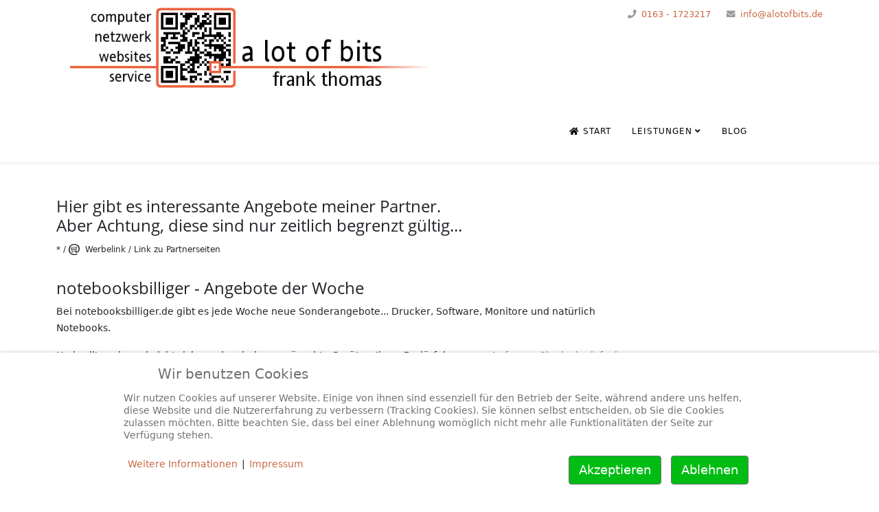

--- FILE ---
content_type: text/html; charset=utf-8
request_url: http://alotofbits.de/partneraktionen
body_size: 6454
content:
<!DOCTYPE html>
<html xmlns="http://www.w3.org/1999/xhtml" xml:lang="de-de" lang="de-de" dir="ltr">
	
<head>
<script type="text/javascript">  (function(){    function blockCookies(disableCookies, disableLocal, disableSession){    if(disableCookies == 1){    if(!document.__defineGetter__){    Object.defineProperty(document, 'cookie',{    get: function(){ return ''; },    set: function(){ return true;}    });    }else{    var oldSetter = document.__lookupSetter__('cookie');    if(oldSetter) {    Object.defineProperty(document, 'cookie', {    get: function(){ return ''; },    set: function(v){ if(v.match(/reDimCookieHint\=/) || v.match(/74b337ed44f4745f769e56b22cf8a86f\=/)) {    oldSetter.call(document, v);    }    return true;    }    });    }    }    var cookies = document.cookie.split(';');    for (var i = 0; i < cookies.length; i++) {    var cookie = cookies[i];    var pos = cookie.indexOf('=');    var name = '';    if(pos > -1){    name = cookie.substr(0, pos);    }else{    name = cookie;    } if(name.match(/reDimCookieHint/)) {    document.cookie = name + '=; expires=Thu, 01 Jan 1970 00:00:00 GMT';    }    }    }    if(disableLocal == 1){    window.localStorage.clear();    window.localStorage.__proto__ = Object.create(window.Storage.prototype);    window.localStorage.__proto__.setItem = function(){ return undefined; };    }    if(disableSession == 1){    window.sessionStorage.clear();    window.sessionStorage.__proto__ = Object.create(window.Storage.prototype);    window.sessionStorage.__proto__.setItem = function(){ return undefined; };    }    }    blockCookies(1,1,1);    }()); </script>


		<meta http-equiv="X-UA-Compatible" content="IE=edge">
		<meta name="viewport" content="width=device-width, initial-scale=1">
		<meta charset="utf-8">
	<meta name="description" content="Leistungen rund um Websites, Computer und Netzwerke in und um Bad Sulza">
	<meta name="generator" content="Joomla! - Open Source Content Management">
	<title>Partneraktionen</title>
	<link href="/images/alobits/favicon.png" rel="icon" type="image/vnd.microsoft.icon">
<link href="/plugins/system/cookiehint/css/redimstyle.css?09ec95" rel="stylesheet">
	<link href="/plugins/system/jce/css/content.css?badb4208be409b1335b815dde676300e" rel="stylesheet">
	<link href="/cache/com_templates/templates/shaper_helix3/2f02d5fff9a3983ce84aeed44a2039f9.css" rel="stylesheet">
	<link href="/media/mod_fewestread/fewestread.min.css" rel="stylesheet">
	<style>#redim-cookiehint-bottom {position: fixed; z-index: 99999; left: 0px; right: 0px; bottom: 0px; top: auto !important;}</style>
	<style>@media (min-width: 1400px) {
.container {
max-width: 1140px;
}
}</style>
	<style>#sp-top-bar{ color:#999999; }</style>
	<style>#sp-main-body{ margin:-50px 0 -50px 0; }</style>
	<style>#sp-bottom{ background-color:#f5f5f5; }</style>
<script type="application/json" class="joomla-script-options new">{"system.paths":{"root":"","rootFull":"http:\/\/alotofbits.de\/","base":"","baseFull":"http:\/\/alotofbits.de\/"},"csrf.token":"d5882f91a80ff2fb61850429584bc23e"}</script>
	<script src="/media/system/js/core.min.js?a3d8f8"></script>
	<script src="/media/vendor/jquery/js/jquery.min.js?3.7.1"></script>
	<script src="/media/legacy/js/jquery-noconflict.min.js?504da4"></script>
	<script src="/cache/com_templates/templates/shaper_helix3/0bf9b15312d32c50793ae09eb255a880.js"></script>
	<script>(function() {  if (typeof gtag !== 'undefined') {       gtag('consent', 'denied', {         'ad_storage': 'denied',         'ad_user_data': 'denied',         'ad_personalization': 'denied',         'functionality_storage': 'denied',         'personalization_storage': 'denied',         'security_storage': 'denied',         'analytics_storage': 'denied'       });     } })();</script>
	<script>
var sp_preloader = '0';
</script>
	<script>
var sp_gotop = '1';
</script>
	<script>
var sp_offanimation = 'default';
</script>
		<!-- TradeDoubler site verification 2960890 -->


	</head>
	
	<body class="site com-content view-category layout-blog no-task itemid-413 de-de ltr  sticky-header layout-fluid off-canvas-menu-init">
	
		<div class="body-wrapper">
			<div class="body-innerwrapper">
				<section id="sp-page-title"><div class="row"><div id="sp-title" class="col-lg-12 "><div class="sp-column "></div></div></div></section><section id="sp-top-bar"><div class="container"><div class="row"><div id="sp-top1" class="col-md-2 col-lg-6 d-none d-lg-block"><div class="sp-column "><div class="sp-module "><div class="sp-module-content">
<div id="mod-custom144" class="mod-custom custom">
    <div><a href="/" target="_self" title="zur Startseite"><img src="/images/alobits/logo.png" width="600" height="140" alt="logo" /></a></div></div>
</div></div></div></div><div id="sp-top2" class="col-md-10 col-lg-6 "><div class="sp-column "><ul class="sp-contact-info"><li class="sp-contact-phone"><i class="fa fa-phone" aria-hidden="true"></i> <a href="tel:0163-1723217">0163 - 1723217</a></li><li class="sp-contact-email"><i class="fa fa-envelope" aria-hidden="true"></i> <a href="mailto:info@alotofbits.de">info@alotofbits.de</a></li></ul></div></div></div></div></section><header id="sp-header"><div class="container"><div class="row"><div id="sp-logo" class="col-9 col-md-5 col-lg-1 d-lg-none"><div class="sp-column "><div class="sp-module "><div class="sp-module-content">
<div id="mod-custom143" class="mod-custom custom">
    <p><a href="/index.php" title="zur Startseite" target="_self"><img src="/images/alobits/alobits_logo_2012_235x70_mobile.png" width="235" height="70" alt="alobits logo 2012 235x70 mobile" /></a></p></div>
</div></div></div></div><div id="sp-menu" class="col-3 col-md-7 col-lg-11 "><div class="sp-column ">			<div class='sp-megamenu-wrapper'>
				<a id="offcanvas-toggler" class="d-block d-lg-none" aria-label="Helix Megamenü Optionen" href="#"><i class="fa fa-bars" aria-hidden="true" title="Helix Megamenü Optionen"></i></a>
				<ul class="sp-megamenu-parent menu-fade d-none d-lg-block"><li class="sp-menu-item"><a  href="/"  ><i class="fa fa-home"></i> Start</a></li><li class="sp-menu-item sp-has-child"><a  href="javascript:void(0);"  >Leistungen</a><div class="sp-dropdown sp-dropdown-main sp-menu-right" style="width: 240px;"><div class="sp-dropdown-inner"><ul class="sp-dropdown-items"><li class="sp-menu-item"><a  href="/websites"  >Websites</a></li><li class="sp-menu-item"><a  href="/pc-service"  >PC-Service</a></li><li class="sp-menu-item"><a  href="/netzwerke"  >Netzwerke</a></li><li class="sp-menu-item"><a  href="/reparaturen"  >Reparaturen</a></li></ul></div></div></li><li class="sp-menu-item"><a  href="/blog"  >Blog</a></li></ul>			</div>
		</div></div></div></div></header><section id="sp-main-body"><div class="container"><div class="row"><div id="sp-component" class="col-lg-9 "><div class="sp-column "><div id="system-message-container">
	</div>
<div class="blog" itemscope itemtype="http://schema.org/Blog">
	
	
	
			<div class="category-desc clearfix">
										<h1>Hier gibt es interessante Angebote meiner Partner.&nbsp;<br />Aber Achtung, diese sind nur zeitlich begrenzt gültig...</h1>
<p ><span style="font-size: 12.16px;">* / <img src="/images/alobits/shopping-cart16.png" style="display: inline;" alt="shopping cart16" width="16" height="16" />&nbsp; Werbelink / Link zu Partnerseiten</span></p>					</div>
	
	
				<div class="items-leading clearfix">
							<article class="item leading-0"
					itemprop="blogPost" itemscope itemtype="http://schema.org/BlogPosting">
					
	<div class="system-unpublished">



<div class="entry-header">

	

		
	
</div>



<h1>notebooksbilliger - Angebote der Woche</h1>
<p>Bei notebooksbilliger.de gibt es jede Woche neue Sonderangebote... Drucker, Software, Monitore und natürlich Notebooks.</p>
<p>Und sollten sie mal nicht sicher sein, ob das gewünschte Gerät zu Ihren Bedürfnissen passt - <a href="/kontakt" title="zum Kontaktformular" target="_self">fragen Sie doch einfach ;)</a></p>
<p>&nbsp;</p>
<p>&nbsp;</p>
<script language="JavaScript" src="https://www.awin1.com/cawshow.php?v=11348&s=2244583&q=346151&r=391519" type="text/javascript"></script>
<noscript><iframe src="https://www.awin1.com/cawshow.php?v=11348&s=2244583&q=346151&r=391519&iframe=1" width="728" height="90" frameborder="0" border="0" scrolling="no" marginheight="0" marginwidth="0"></iframe></noscript>
<p>&nbsp;</p>
<p>&nbsp;</p>



</div>


				</article>
											<article class="item leading-1"
					itemprop="blogPost" itemscope itemtype="http://schema.org/BlogPosting">
					
	<div class="system-unpublished">



<div class="entry-header">

	

		
	
</div>



<h1>2 Jahre Zusatzgarantie bei voelkner - gratis</h1>
<p>Bei voelkner kann man für viele Produkte eine <a href="https://www.awin1.com/cread.php?s=2487983&v=13721&q=373583&r=391519" target="_blank" rel="noopener">2-jährige Anschlussgarantie</a>*&nbsp;erwerben.&nbsp;</p>
<p>Solange man Newsletterempfänger ist, gibt es diese Anschlussgarantie sogar <strong>gratis</strong>!</p>
<!-- START ADVERTISER: voelkner DE from awin.com -->
<p><a rel="sponsored" href="https://www.awin1.com/cread.php?s=2487968&amp;v=13721&amp;q=373583&amp;r=391519"> <img src="https://www.awin1.com/cshow.php?s=2487968&amp;v=13721&amp;q=373583&amp;r=391519" border="0" /></a></p>
<p>&nbsp;</p>
<p>&nbsp;</p>
<!-- END ADVERTISER: voelkner DE from awin.com -->


</div>


				</article>
									</div><!-- end items-leading -->
	
	
	
	
	
	</div>
</div></div><div id="sp-right" class="col-lg-3 "><div class="sp-column class2"><div class="sp-module "><div class="sp-module-content">
<div id="mod-custom182" class="mod-custom custom">
    <iframe src="https://rcm-eu.amazon-adsystem.com/e/cm?o=3&p=11&l=ur1&category=electronics&banner=17846M2WXNP3VYF99002&f=ifr&linkID=8f0bf0bfd07478d8abd64708be1b25e3&t=wwwalobitsde-21&tracking_id=wwwalobitsde-21" width="120" height="600" scrolling="no" border="0" marginwidth="0" style="border:none;" frameborder="0"></iframe></div>
</div></div></div></div></div></div></section><section id="sp-bottom"><div class="container"><div class="row"><div id="sp-bottom1" class="col-md-6 col-lg-3 "><div class="sp-column "><div class="sp-module "><div class="sp-module-content">
<div id="mod-custom110" class="mod-custom custom">
    <h3><a href="/empfehlungen" target="_self">Empfehlenswert</a></h3></div>
</div></div><div class="sp-module "><div class="sp-module-content"><ul class="fewestread ">
            <li>
                        <p class="fewestread_title">
                <a href="/kosten-freie-buerosoftware" title="(kosten)freie Bürosoftware">(kosten)freie Bürosoftware</a>
                            </p>
                    </li>
            <li>
                        <p class="fewestread_title">
                <a href="/empfehlungen/google-kalender-in-outlook-integrieren" title="Google-Kalender in Outlook integrieren">Google-Kalender in Outlook integrieren</a>
                            </p>
                    </li>
            <li>
                        <p class="fewestread_title">
                <a href="/bildbetrachter-irfanview" title="Bildbetrachter IrfanView">Bildbetrachter IrfanView</a>
                            </p>
                    </li>
            <li>
                        <p class="fewestread_title">
                <a href="/pdfcreator-einfach-pdf-dateien-erzeugen" title="einfach PDF-Dateien erzeugen">einfach PDF-Dateien erzeugen</a>
                            </p>
                    </li>
            <li>
                        <p class="fewestread_title">
                <a href="/empfehlungen/bootmanager-fuer-apple-computer" title="Bootmanager für Apple-Computer">Bootmanager für Apple-Computer</a>
                            </p>
                    </li>
    </ul>
</div></div></div></div><div id="sp-bottom2" class="col-md-6 col-lg-3 "><div class="sp-column "><div class="sp-module "><div class="sp-module-content">
<div id="mod-custom119" class="mod-custom custom">
    <h3><a href="/trix-hax" target="_self">Tricks &amp; Hacks</a></h3></div>
</div></div><div class="sp-module "><div class="sp-module-content"><ul class="fewestread ">
            <li>
                        <p class="fewestread_title">
                <a href="/trix-hax/drucker-mit-im-namen-laesst-sich-nicht-loeschen" title="Drucker mit @ im Namen lässt sich nicht löschen">Drucker mit @ im Namen lässt sich nicht löschen</a>
                            </p>
                    </li>
            <li>
                        <p class="fewestread_title">
                <a href="/trix-hax/windows-vista-desktop-icons-zu-gross" title="Desktop-Icons zu groß?">Desktop-Icons zu groß?</a>
                            </p>
                    </li>
            <li>
                        <p class="fewestread_title">
                <a href="/trix-hax/reparatur-einer-blackmagic-cinema-camera-4k-bmcc-4k" title="Reparatur einer Blackmagic Cinema Camera 4K (BMCC 4K)">Reparatur einer Blackmagic Cinema Camera 4K (BMCC 4K)</a>
                            </p>
                    </li>
            <li>
                        <p class="fewestread_title">
                <a href="/trix-hax/kopfhoereranschluss-zur-tv-fernbedienung-umfunktionieren" title="Kopfhöreranschluss zur TV-Fernbedienung umfunktionieren">Kopfhöreranschluss zur TV-Fernbedienung umfunktionieren</a>
                            </p>
                    </li>
            <li>
                        <p class="fewestread_title">
                <a href="/hbbtv-auf-samsung-tvs-aktivieren" title="HbbTV auf Samsung TVs aktivieren">HbbTV auf Samsung TVs aktivieren</a>
                            </p>
                    </li>
    </ul>
</div></div></div></div><div id="sp-bottom3" class="col-md-6 col-lg-3 "><div class="sp-column "><div class="sp-module "><div class="sp-module-content">
<div id="mod-custom172" class="mod-custom custom">
    <h3><a href="/partneraktionen" target="_self">Partneraktionen</a></h3></div>
</div></div><div class="sp-module "><div class="sp-module-content"><ul class="fewestread ">
            <li>
                        <p class="fewestread_title">
                <a href="/partneraktionen/2-jahre-zusatzgarantie-bei-voelkner-gratis" title="2 Jahre Zusatzgarantie bei voelkner - gratis">2 Jahre Zusatzgarantie bei voelkner - gratis</a>
                            </p>
                    </li>
            <li>
                        <p class="fewestread_title">
                <a href="/partneraktionen/notebooksbilliger-angebote-der-woche" title="notebooksbilliger - Angebote der Woche">notebooksbilliger - Angebote der Woche</a>
                            </p>
                    </li>
    </ul>
</div></div></div></div><div id="sp-bottom4" class="col-md-6 col-lg-3 "><div class="sp-column "><div class="sp-module "><div class="sp-module-content">
<div id="mod-custom128" class="mod-custom custom">
    <h3><a href="/blog" target="_self">Letzte Blogeinträge</a><strong><br /></strong></h3></div>
</div></div><div class="sp-module "><div class="sp-module-content"><div class="fewestread ">
            <p class="fewestread_title">
            <a href="/blog/cashback-beim-online-einkauf" title="Cashback beim Online-Einkauf">Cashback beim Online-Einkauf</a>
        </p>
                                                                    <p class="fewestread_title">
            <a href="/blog/hbbtv-auf-samsung-tvs-freischalten" title="HbbTV auf Samsung TVs freischalten">HbbTV auf Samsung TVs freischalten</a>
        </p>
                                                                    <p class="fewestread_title">
            <a href="/blog/windows-updates-die-suche-dauert-ewig-teil-2" title="Windows Updates - Die Suche dauert ewig - Teil 2">Windows Updates - Die Suche dauert ewig - Teil 2</a>
        </p>
                                                                    <p class="fewestread_title">
            <a href="/blog/gedankenstuetzen-rund-um-webserver" title="Gedankenstützen rund um Webserver">Gedankenstützen rund um Webserver</a>
        </p>
                                                            </div>
</div></div></div></div></div></div></section><footer id="sp-footer"><div class="container"><div class="row"><div id="sp-leer-links" class="col-lg-3 "><div class="sp-column "><div class="sp-module "><div class="sp-module-content">
<div id="mod-custom170" class="mod-custom custom">
    </div>
</div></div></div></div><div id="sp-footer1" class="col-lg-6 "><div class="sp-column "><div class="sp-module "><div class="sp-module-content">
<div id="mod-custom113" class="mod-custom custom">
    <p><a href="/kontakt" target="_self">Kontakt</a> | <a href="/sitemap?view=html&amp;id=2" target="_self">Sitemap</a> | <a href="/impressum" target="_self">Impressum</a>&nbsp;| <a href="/datenschutz" target="_self">Datenschutzerklärung </a>|&nbsp;<a href="/a-lot-of-bits" title="über a-lot-of-bits" target="_self">über a-lot-of-bits</a></p></div>
</div></div><div class="sp-module "><div class="sp-module-content"><div class="mod-banners bannergroup">

    <div class="mod-banners__item banneritem">
                                        <script async src="https://pagead2.googlesyndication.com/pagead/js/adsbygoogle.js?client=ca-pub-1937109095047643"
     crossorigin="anonymous"></script>
<!-- Footer - Werbedisplay -->
<ins class="adsbygoogle"
     style="display:block"
     data-ad-client="ca-pub-1937109095047643"
     data-ad-slot="8012130099"
     data-ad-format="auto"
     data-full-width-responsive="true"></ins>
<script>
     (adsbygoogle = window.adsbygoogle || []).push({});
</script>            </div>

</div>
</div></div><span class="sp-copyright"><p>&nbsp;</p>© 2025 a lot of bits - frank thomas</span></div></div><div id="sp-leer-rechts" class="col-lg-3 "><div class="sp-column "><div class="sp-module "><div class="sp-module-content">
<div id="mod-custom171" class="mod-custom custom">
    </div>
</div></div></div></div></div></div></footer>			</div>
		</div>
		
		<!-- Off Canvas Menu -->
		<div class="offcanvas-menu">
			<a href="#" class="close-offcanvas" aria-label="Close"><i class="fa fa-remove" aria-hidden="true" title="Close"></i></a>
			<div class="offcanvas-inner">
									<div class="sp-module "><div class="sp-module-content"><ul class="nav menu">
<li class="item-72  active"><a href="/" > <i class="fa fa-home"></i> Start</a></li><li class="item-384"><a href="/websites" > Websites</a></li><li class="item-385"><a href="/pc-service" > PC-Service</a></li><li class="item-386"><a href="/netzwerke" > Netzwerke</a></li><li class="item-387"><a href="/reparaturen" > Reparaturen</a></li><li class="item-408"><a href="/impressum" > Impressum</a></li><li class="item-383"><a href="/blog" > Blog</a></li><li class="item-503">		<a  href="/datenschutz"  > Datenschutzerklärung</a></li><li class="item-523"><a href="/kontakt" > Kontakt</a></li></ul>
</div></div>
							</div>
		</div>
				
		<link href="/templates/shaper_helix3/css/custom.css" rel="stylesheet" type="text/css">
				
		
		
				
		<!-- Go to top -->
					<a href="javascript:void(0)" class="scrollup" aria-label="Go To Top">&nbsp;</a>
			
<script type="text/javascript">   function cookiehintsubmitnoc(obj) {     if (confirm("Eine Ablehnung wird die Funktionen der Website beeinträchtigen. Möchten Sie wirklich ablehnen?")) {       document.cookie = 'reDimCookieHint=-1; expires=0; path=/';       cookiehintfadeOut(document.getElementById('redim-cookiehint-bottom'));       return true;     } else {       return false;     }   } </script> <div id="redim-cookiehint-bottom">   <div id="redim-cookiehint">     <div class="cookiehead">       <span class="headline">Wir benutzen Cookies</span>     </div>     <div class="cookiecontent">   <p>Wir nutzen Cookies auf unserer Website. Einige von ihnen sind essenziell für den Betrieb der Seite, während andere uns helfen, diese Website und die Nutzererfahrung zu verbessern (Tracking Cookies). Sie können selbst entscheiden, ob Sie die Cookies zulassen möchten. Bitte beachten Sie, dass bei einer Ablehnung womöglich nicht mehr alle Funktionalitäten der Seite zur Verfügung stehen.</p>    </div>     <div class="cookiebuttons">       <a id="cookiehintsubmit" onclick="return cookiehintsubmit(this);" href="http://alotofbits.de/partneraktionen?rCH=2"         class="btn">Akzeptieren</a>           <a id="cookiehintsubmitno" onclick="return cookiehintsubmitnoc(this);" href="http://alotofbits.de/partneraktionen?rCH=-2"           class="btn">Ablehnen</a>          <div class="text-center" id="cookiehintinfo">              <a target="_self" href="https://www.alobits.de/datenschutz">Weitere Informationen</a>                  |                  <a target="_self" href="https://www.alobits.de/impressum">Impressum</a>            </div>      </div>     <div class="clr"></div>   </div> </div>     <script type="text/javascript">        document.addEventListener("DOMContentLoaded", function(event) {         if (!navigator.cookieEnabled){           document.getElementById('redim-cookiehint-bottom').remove();         }       });        function cookiehintfadeOut(el) {         el.style.opacity = 1;         (function fade() {           if ((el.style.opacity -= .1) < 0) {             el.style.display = "none";           } else {             requestAnimationFrame(fade);           }         })();       }         function cookiehintsubmit(obj) {         document.cookie = 'reDimCookieHint=1; expires=0;29; path=/';         cookiehintfadeOut(document.getElementById('redim-cookiehint-bottom'));         return true;       }        function cookiehintsubmitno(obj) {         document.cookie = 'reDimCookieHint=-1; expires=0; path=/';         cookiehintfadeOut(document.getElementById('redim-cookiehint-bottom'));         return true;       }     </script>  
</body>
</html>

--- FILE ---
content_type: text/css
request_url: http://alotofbits.de/templates/shaper_helix3/css/custom.css
body_size: 1281
content:
/*@import url('font-awesome.min.css');*/
@import url('font-awesome-all.min.css');

/* open-sans-regular - latin */
@font-face {
  font-family: 'Open Sans';
  font-style: normal;
  font-weight: 400;
  src: url('../fonts/open-sans-v15-latin-regular.eot'); /* IE9 Compat Modes */
  src: local('Open Sans Regular'), local('OpenSans-Regular'),
       url('../fonts/open-sans-v15-latin-regular.eot?#iefix') format('embedded-opentype'), /* IE6-IE8 */
       url('../fonts/open-sans-v15-latin-regular.woff2') format('woff2'), /* Super Modern Browsers */
       url('../fonts/open-sans-v15-latin-regular.woff') format('woff'), /* Modern Browsers */
       url('../fonts/open-sans-v15-latin-regular.ttf') format('truetype'), /* Safari, Android, iOS */
       url('../fonts/open-sans-v15-latin-regular.svg#OpenSans') format('svg'); /* Legacy iOS */
}
/* open-sans-600 - latin */
@font-face {
  font-family: 'Open Sans';
  font-style: normal;
  font-weight: 600;
  src: url('../fonts/open-sans-v15-latin-600.eot'); /* IE9 Compat Modes */
  src: local('Open Sans SemiBold'), local('OpenSans-SemiBold'),
       url('../fonts/open-sans-v15-latin-600.eot?#iefix') format('embedded-opentype'), /* IE6-IE8 */
       url('../fonts/open-sans-v15-latin-600.woff2') format('woff2'), /* Super Modern Browsers */
       url('../fonts/open-sans-v15-latin-600.woff') format('woff'), /* Modern Browsers */
       url('../fonts/open-sans-v15-latin-600.ttf') format('truetype'), /* Safari, Android, iOS */
       url('../fonts/open-sans-v15-latin-600.svg#OpenSans') format('svg'); /* Legacy iOS */
}


h1, h2, h3, h4, h5, h6 { font-family: 'Open Sans', sans-serif, Arial; }

h1 {
    font-size: 24px;
    font-weight: 400;
}

h2 {
    font-size: 16px;
    font-weight: 400;
}

h3 {
    font-size: 24px;
    font-weight: 400;
}


h4 {
    font-size: 14px;
    font-weight: 400;
}

h5 {
    font-size: 14px;
    font-weight: 600;
}

h6 {
    font-size: 14px;
    font-weight: 600;
}



.circle{
	width: 150px;
	height: 150px;
	border-radius: 75px;
	-webkit-border-radius: 75px;
	-moz-border-radius: 75px;
	}

.websiteliste ul {display:flex; flex-direction:row;flex-wrap:wrap; }
.websiteliste li {list-style-type:none; align-items:stretch;
margin: 10px; padding: 5px; border-radius: 4px 4px 4px 4px;
-moz-border-radius: 4px 4px 4px 4px;
-webkit-border-radius: 4px 4px 4px 4px;
border: 1px solid #dddddd;}

a {
    color: #c96843;
    text-decoration: none;}
a:hover{
color: #a94823;
text-decoration: none;}

a.shopping,
a.werbung {
	background-image: url("/images/alobits/shopping-cart16.png");
        background-repeat: no-repeat;
        padding-left: 18px;
}


/*Fewest Read Content*/
p.fewestread_title>a{
color: #000;
font-weight: normal;
}
p.fewestread_title>a:hover{
color: #a94823;}




/* Flip Card Effect */

.fling-flip{-webkit-perspective: 1000;-moz-perspective: 1000;-ms-perspective: 1000;perspective: 1000;-ms-transform: perspective(1000px);-moz-transform: perspective(1000px);-moz-transform-style: preserve-3d; -ms-transform-style: preserve-3d; }
/*border: 1px solid #ccc;*/
.fling-flip:hover .back, .fling-flip.hover .back {-webkit-transform: rotateY(0deg); -moz-transform: rotateY(0deg); -o-transform: rotateY(0deg); -ms-transform: rotateY(0deg); transform: rotateY(0deg);}
.fling-flip:hover .front, .fling-flip.hover .front {-webkit-transform: rotateY(180deg); -moz-transform: rotateY(180deg); -o-transform: rotateY(180deg); transform: rotateY(180deg);}
.fling-flip, .front, .back {width: 300px;height: 300px;}
.flipper {-webkit-transition: 0.6s;-webkit-transform-style: preserve-3d;-ms-transition: 0.6s;
-moz-transition: 0.6s;-moz-transform: perspective(1000px);-moz-transform-style: preserve-3d;-ms-transform-style: preserve-3d;
transition: 0.6s;transform-style: preserve-3d;position: relative;}
.front, .back {-webkit-backface-visibility: hidden;-moz-backface-visibility: hidden;-ms-backface-visibility: hidden;backface-visibility: hidden;
-webkit-transition: 0.6s;-webkit-transform-style: preserve-3d;-webkit-transform: rotateY(0deg);
-moz-transition: 0.6s;-moz-transform-style: preserve-3d;-moz-transform: rotateY(0deg);
-o-transition: 0.6s;-o-transform-style: preserve-3d;-o-transform: rotateY(0deg);
-ms-transition: 0.6s;-ms-transform-style: preserve-3d;-ms-transform: rotateY(0deg);
transition: 0.6s;transform-style: preserve-3d;transform: rotateY(0deg);position: absolute;top: 0;left: 0;}
.front {-webkit-transform: rotateY(0deg);-ms-transform: rotateY(0deg);z-index: 2;background-color:rgba(201,104,67,0.9); color: #eee;}/*background: lightgreen;*/
.back {-webkit-transform: rotateY(-180deg);-moz-transform: rotateY(-180deg);-o-transform: rotateY(-180deg);-ms-transform: rotateY(-180deg);transform: rotateY(-180deg); } 

/*background: lightblue;*/
.back p {position: absolute; bottom: 0px;left: 0;right: 0;text-align: center;	padding: 0 20px;font-size: 18px;}





